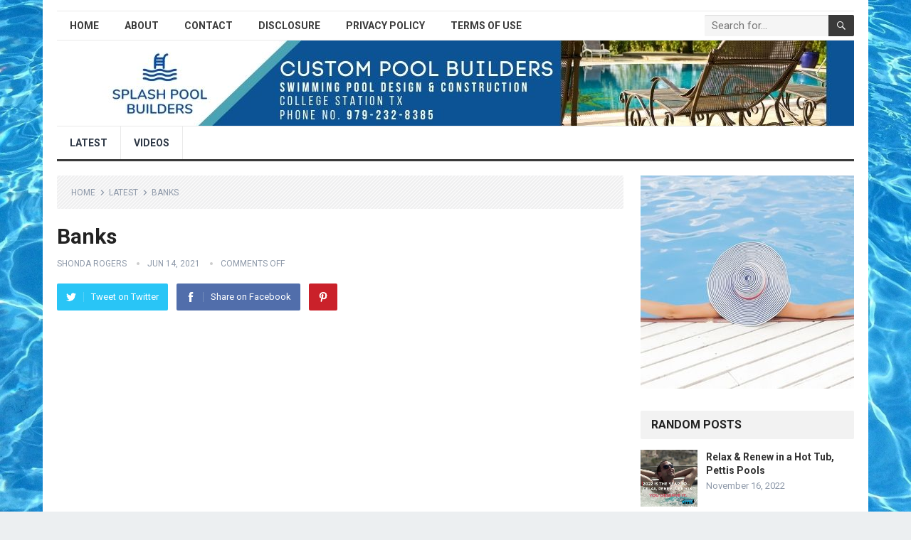

--- FILE ---
content_type: text/html; charset=UTF-8
request_url: https://splashxpools.com/banks/
body_size: 17867
content:
<!DOCTYPE html>
<html lang="en-US" prefix="og: https://ogp.me/ns#">
<head>
<meta charset="UTF-8">
<meta name="viewport" content="width=device-width, initial-scale=1">
<meta http-equiv="X-UA-Compatible" content="IE=edge">
<meta name="HandheldFriendly" content="true">
<link rel="profile" href="http://gmpg.org/xfn/11">
<link rel="icon" type="image/png" href="https://splashxpools.com/wp-content/uploads/2021/06/splash-pool-builders-favion.png" />

<!-- Search Engine Optimization by Rank Math PRO - https://rankmath.com/ -->
<title>Banks</title>
<meta name="description" content="https://www.youtube.com/watch?v=3eZei3EiFlo"/>
<meta name="robots" content="follow, index, max-snippet:-1, max-video-preview:-1, max-image-preview:large"/>
<link rel="canonical" href="https://splashxpools.com/banks/" />
<meta property="og:locale" content="en_US" />
<meta property="og:type" content="article" />
<meta property="og:title" content="Banks" />
<meta property="og:description" content="https://www.youtube.com/watch?v=3eZei3EiFlo" />
<meta property="og:url" content="https://splashxpools.com/banks/" />
<meta property="og:site_name" content="SplashxPools" />
<meta property="article:publisher" content="https://www.facebook.com/donnellypools" />
<meta property="article:section" content="Latest" />
<meta property="og:image" content="https://splashxpools.com/wp-content/uploads/2021/06/banks-3eZei3EiFlo.jpg" />
<meta property="og:image:secure_url" content="https://splashxpools.com/wp-content/uploads/2021/06/banks-3eZei3EiFlo.jpg" />
<meta property="og:image:width" content="1280" />
<meta property="og:image:height" content="720" />
<meta property="og:image:alt" content="Banks" />
<meta property="og:image:type" content="image/jpeg" />
<meta name="twitter:card" content="summary_large_image" />
<meta name="twitter:title" content="Banks" />
<meta name="twitter:description" content="https://www.youtube.com/watch?v=3eZei3EiFlo" />
<meta name="twitter:image" content="https://splashxpools.com/wp-content/uploads/2021/06/banks-3eZei3EiFlo.jpg" />
<meta name="twitter:label1" content="Written by" />
<meta name="twitter:data1" content="shonda rogers" />
<meta name="twitter:label2" content="Time to read" />
<meta name="twitter:data2" content="3 minutes" />
<!-- /Rank Math WordPress SEO plugin -->

<link rel='dns-prefetch' href='//fonts.googleapis.com' />
<link rel="alternate" type="application/rss+xml" title="SplashxPools &raquo; Feed" href="https://splashxpools.com/feed/" />
<link rel="alternate" title="oEmbed (JSON)" type="application/json+oembed" href="https://splashxpools.com/wp-json/oembed/1.0/embed?url=https%3A%2F%2Fsplashxpools.com%2Fbanks%2F" />
<link rel="alternate" title="oEmbed (XML)" type="text/xml+oembed" href="https://splashxpools.com/wp-json/oembed/1.0/embed?url=https%3A%2F%2Fsplashxpools.com%2Fbanks%2F&#038;format=xml" />
<style id='wp-img-auto-sizes-contain-inline-css' type='text/css'>
img:is([sizes=auto i],[sizes^="auto," i]){contain-intrinsic-size:3000px 1500px}
/*# sourceURL=wp-img-auto-sizes-contain-inline-css */
</style>

<style id='wp-emoji-styles-inline-css' type='text/css'>

	img.wp-smiley, img.emoji {
		display: inline !important;
		border: none !important;
		box-shadow: none !important;
		height: 1em !important;
		width: 1em !important;
		margin: 0 0.07em !important;
		vertical-align: -0.1em !important;
		background: none !important;
		padding: 0 !important;
	}
/*# sourceURL=wp-emoji-styles-inline-css */
</style>
<link rel='stylesheet' id='wp-block-library-css' href='https://splashxpools.com/wp-includes/css/dist/block-library/style.min.css?ver=6.9' type='text/css' media='all' />
<style id='wp-block-paragraph-inline-css' type='text/css'>
.is-small-text{font-size:.875em}.is-regular-text{font-size:1em}.is-large-text{font-size:2.25em}.is-larger-text{font-size:3em}.has-drop-cap:not(:focus):first-letter{float:left;font-size:8.4em;font-style:normal;font-weight:100;line-height:.68;margin:.05em .1em 0 0;text-transform:uppercase}body.rtl .has-drop-cap:not(:focus):first-letter{float:none;margin-left:.1em}p.has-drop-cap.has-background{overflow:hidden}:root :where(p.has-background){padding:1.25em 2.375em}:where(p.has-text-color:not(.has-link-color)) a{color:inherit}p.has-text-align-left[style*="writing-mode:vertical-lr"],p.has-text-align-right[style*="writing-mode:vertical-rl"]{rotate:180deg}
/*# sourceURL=https://splashxpools.com/wp-includes/blocks/paragraph/style.min.css */
</style>
<style id='global-styles-inline-css' type='text/css'>
:root{--wp--preset--aspect-ratio--square: 1;--wp--preset--aspect-ratio--4-3: 4/3;--wp--preset--aspect-ratio--3-4: 3/4;--wp--preset--aspect-ratio--3-2: 3/2;--wp--preset--aspect-ratio--2-3: 2/3;--wp--preset--aspect-ratio--16-9: 16/9;--wp--preset--aspect-ratio--9-16: 9/16;--wp--preset--color--black: #000000;--wp--preset--color--cyan-bluish-gray: #abb8c3;--wp--preset--color--white: #ffffff;--wp--preset--color--pale-pink: #f78da7;--wp--preset--color--vivid-red: #cf2e2e;--wp--preset--color--luminous-vivid-orange: #ff6900;--wp--preset--color--luminous-vivid-amber: #fcb900;--wp--preset--color--light-green-cyan: #7bdcb5;--wp--preset--color--vivid-green-cyan: #00d084;--wp--preset--color--pale-cyan-blue: #8ed1fc;--wp--preset--color--vivid-cyan-blue: #0693e3;--wp--preset--color--vivid-purple: #9b51e0;--wp--preset--gradient--vivid-cyan-blue-to-vivid-purple: linear-gradient(135deg,rgb(6,147,227) 0%,rgb(155,81,224) 100%);--wp--preset--gradient--light-green-cyan-to-vivid-green-cyan: linear-gradient(135deg,rgb(122,220,180) 0%,rgb(0,208,130) 100%);--wp--preset--gradient--luminous-vivid-amber-to-luminous-vivid-orange: linear-gradient(135deg,rgb(252,185,0) 0%,rgb(255,105,0) 100%);--wp--preset--gradient--luminous-vivid-orange-to-vivid-red: linear-gradient(135deg,rgb(255,105,0) 0%,rgb(207,46,46) 100%);--wp--preset--gradient--very-light-gray-to-cyan-bluish-gray: linear-gradient(135deg,rgb(238,238,238) 0%,rgb(169,184,195) 100%);--wp--preset--gradient--cool-to-warm-spectrum: linear-gradient(135deg,rgb(74,234,220) 0%,rgb(151,120,209) 20%,rgb(207,42,186) 40%,rgb(238,44,130) 60%,rgb(251,105,98) 80%,rgb(254,248,76) 100%);--wp--preset--gradient--blush-light-purple: linear-gradient(135deg,rgb(255,206,236) 0%,rgb(152,150,240) 100%);--wp--preset--gradient--blush-bordeaux: linear-gradient(135deg,rgb(254,205,165) 0%,rgb(254,45,45) 50%,rgb(107,0,62) 100%);--wp--preset--gradient--luminous-dusk: linear-gradient(135deg,rgb(255,203,112) 0%,rgb(199,81,192) 50%,rgb(65,88,208) 100%);--wp--preset--gradient--pale-ocean: linear-gradient(135deg,rgb(255,245,203) 0%,rgb(182,227,212) 50%,rgb(51,167,181) 100%);--wp--preset--gradient--electric-grass: linear-gradient(135deg,rgb(202,248,128) 0%,rgb(113,206,126) 100%);--wp--preset--gradient--midnight: linear-gradient(135deg,rgb(2,3,129) 0%,rgb(40,116,252) 100%);--wp--preset--font-size--small: 13px;--wp--preset--font-size--medium: 20px;--wp--preset--font-size--large: 36px;--wp--preset--font-size--x-large: 42px;--wp--preset--spacing--20: 0.44rem;--wp--preset--spacing--30: 0.67rem;--wp--preset--spacing--40: 1rem;--wp--preset--spacing--50: 1.5rem;--wp--preset--spacing--60: 2.25rem;--wp--preset--spacing--70: 3.38rem;--wp--preset--spacing--80: 5.06rem;--wp--preset--shadow--natural: 6px 6px 9px rgba(0, 0, 0, 0.2);--wp--preset--shadow--deep: 12px 12px 50px rgba(0, 0, 0, 0.4);--wp--preset--shadow--sharp: 6px 6px 0px rgba(0, 0, 0, 0.2);--wp--preset--shadow--outlined: 6px 6px 0px -3px rgb(255, 255, 255), 6px 6px rgb(0, 0, 0);--wp--preset--shadow--crisp: 6px 6px 0px rgb(0, 0, 0);}:where(.is-layout-flex){gap: 0.5em;}:where(.is-layout-grid){gap: 0.5em;}body .is-layout-flex{display: flex;}.is-layout-flex{flex-wrap: wrap;align-items: center;}.is-layout-flex > :is(*, div){margin: 0;}body .is-layout-grid{display: grid;}.is-layout-grid > :is(*, div){margin: 0;}:where(.wp-block-columns.is-layout-flex){gap: 2em;}:where(.wp-block-columns.is-layout-grid){gap: 2em;}:where(.wp-block-post-template.is-layout-flex){gap: 1.25em;}:where(.wp-block-post-template.is-layout-grid){gap: 1.25em;}.has-black-color{color: var(--wp--preset--color--black) !important;}.has-cyan-bluish-gray-color{color: var(--wp--preset--color--cyan-bluish-gray) !important;}.has-white-color{color: var(--wp--preset--color--white) !important;}.has-pale-pink-color{color: var(--wp--preset--color--pale-pink) !important;}.has-vivid-red-color{color: var(--wp--preset--color--vivid-red) !important;}.has-luminous-vivid-orange-color{color: var(--wp--preset--color--luminous-vivid-orange) !important;}.has-luminous-vivid-amber-color{color: var(--wp--preset--color--luminous-vivid-amber) !important;}.has-light-green-cyan-color{color: var(--wp--preset--color--light-green-cyan) !important;}.has-vivid-green-cyan-color{color: var(--wp--preset--color--vivid-green-cyan) !important;}.has-pale-cyan-blue-color{color: var(--wp--preset--color--pale-cyan-blue) !important;}.has-vivid-cyan-blue-color{color: var(--wp--preset--color--vivid-cyan-blue) !important;}.has-vivid-purple-color{color: var(--wp--preset--color--vivid-purple) !important;}.has-black-background-color{background-color: var(--wp--preset--color--black) !important;}.has-cyan-bluish-gray-background-color{background-color: var(--wp--preset--color--cyan-bluish-gray) !important;}.has-white-background-color{background-color: var(--wp--preset--color--white) !important;}.has-pale-pink-background-color{background-color: var(--wp--preset--color--pale-pink) !important;}.has-vivid-red-background-color{background-color: var(--wp--preset--color--vivid-red) !important;}.has-luminous-vivid-orange-background-color{background-color: var(--wp--preset--color--luminous-vivid-orange) !important;}.has-luminous-vivid-amber-background-color{background-color: var(--wp--preset--color--luminous-vivid-amber) !important;}.has-light-green-cyan-background-color{background-color: var(--wp--preset--color--light-green-cyan) !important;}.has-vivid-green-cyan-background-color{background-color: var(--wp--preset--color--vivid-green-cyan) !important;}.has-pale-cyan-blue-background-color{background-color: var(--wp--preset--color--pale-cyan-blue) !important;}.has-vivid-cyan-blue-background-color{background-color: var(--wp--preset--color--vivid-cyan-blue) !important;}.has-vivid-purple-background-color{background-color: var(--wp--preset--color--vivid-purple) !important;}.has-black-border-color{border-color: var(--wp--preset--color--black) !important;}.has-cyan-bluish-gray-border-color{border-color: var(--wp--preset--color--cyan-bluish-gray) !important;}.has-white-border-color{border-color: var(--wp--preset--color--white) !important;}.has-pale-pink-border-color{border-color: var(--wp--preset--color--pale-pink) !important;}.has-vivid-red-border-color{border-color: var(--wp--preset--color--vivid-red) !important;}.has-luminous-vivid-orange-border-color{border-color: var(--wp--preset--color--luminous-vivid-orange) !important;}.has-luminous-vivid-amber-border-color{border-color: var(--wp--preset--color--luminous-vivid-amber) !important;}.has-light-green-cyan-border-color{border-color: var(--wp--preset--color--light-green-cyan) !important;}.has-vivid-green-cyan-border-color{border-color: var(--wp--preset--color--vivid-green-cyan) !important;}.has-pale-cyan-blue-border-color{border-color: var(--wp--preset--color--pale-cyan-blue) !important;}.has-vivid-cyan-blue-border-color{border-color: var(--wp--preset--color--vivid-cyan-blue) !important;}.has-vivid-purple-border-color{border-color: var(--wp--preset--color--vivid-purple) !important;}.has-vivid-cyan-blue-to-vivid-purple-gradient-background{background: var(--wp--preset--gradient--vivid-cyan-blue-to-vivid-purple) !important;}.has-light-green-cyan-to-vivid-green-cyan-gradient-background{background: var(--wp--preset--gradient--light-green-cyan-to-vivid-green-cyan) !important;}.has-luminous-vivid-amber-to-luminous-vivid-orange-gradient-background{background: var(--wp--preset--gradient--luminous-vivid-amber-to-luminous-vivid-orange) !important;}.has-luminous-vivid-orange-to-vivid-red-gradient-background{background: var(--wp--preset--gradient--luminous-vivid-orange-to-vivid-red) !important;}.has-very-light-gray-to-cyan-bluish-gray-gradient-background{background: var(--wp--preset--gradient--very-light-gray-to-cyan-bluish-gray) !important;}.has-cool-to-warm-spectrum-gradient-background{background: var(--wp--preset--gradient--cool-to-warm-spectrum) !important;}.has-blush-light-purple-gradient-background{background: var(--wp--preset--gradient--blush-light-purple) !important;}.has-blush-bordeaux-gradient-background{background: var(--wp--preset--gradient--blush-bordeaux) !important;}.has-luminous-dusk-gradient-background{background: var(--wp--preset--gradient--luminous-dusk) !important;}.has-pale-ocean-gradient-background{background: var(--wp--preset--gradient--pale-ocean) !important;}.has-electric-grass-gradient-background{background: var(--wp--preset--gradient--electric-grass) !important;}.has-midnight-gradient-background{background: var(--wp--preset--gradient--midnight) !important;}.has-small-font-size{font-size: var(--wp--preset--font-size--small) !important;}.has-medium-font-size{font-size: var(--wp--preset--font-size--medium) !important;}.has-large-font-size{font-size: var(--wp--preset--font-size--large) !important;}.has-x-large-font-size{font-size: var(--wp--preset--font-size--x-large) !important;}
/*# sourceURL=global-styles-inline-css */
</style>

<style id='classic-theme-styles-inline-css' type='text/css'>
/*! This file is auto-generated */
.wp-block-button__link{color:#fff;background-color:#32373c;border-radius:9999px;box-shadow:none;text-decoration:none;padding:calc(.667em + 2px) calc(1.333em + 2px);font-size:1.125em}.wp-block-file__button{background:#32373c;color:#fff;text-decoration:none}
/*# sourceURL=/wp-includes/css/classic-themes.min.css */
</style>
<link rel='stylesheet' id='demo_fonts-css' href='//fonts.googleapis.com/css?family=Roboto%3Aregular%2Citalic%2C700%26subset%3Dlatin%2C' type='text/css' media='screen' />
<link rel='stylesheet' id='standard_pro-style-css' href='https://splashxpools.com/wp-content/themes/standard-pro/style.css?ver=1.5' type='text/css' media='all' />
<link rel='stylesheet' id='genericons-style-css' href='https://splashxpools.com/wp-content/themes/standard-pro/genericons/genericons.css?ver=6.9' type='text/css' media='all' />
<link rel='stylesheet' id='responsive-style-css' href='https://splashxpools.com/wp-content/themes/standard-pro/responsive.css?ver=20171012' type='text/css' media='all' />
<script type="text/javascript" src="https://splashxpools.com/wp-includes/js/jquery/jquery.min.js?ver=3.7.1" id="jquery-core-js"></script>
<script type="text/javascript" src="https://splashxpools.com/wp-includes/js/jquery/jquery-migrate.min.js?ver=3.4.1" id="jquery-migrate-js"></script>
<link rel="https://api.w.org/" href="https://splashxpools.com/wp-json/" /><link rel="alternate" title="JSON" type="application/json" href="https://splashxpools.com/wp-json/wp/v2/posts/1077" /><link rel="EditURI" type="application/rsd+xml" title="RSD" href="https://splashxpools.com/xmlrpc.php?rsd" />
<meta name="generator" content="WordPress 6.9" />
<link rel='shortlink' href='https://splashxpools.com/?p=1077' />
<meta name="google-site-verification" content="afAqvKhsFE92UaLvw-2uwIoFgioLfeeag1qh-gcoZDU" />

<!-- Global site tag (gtag.js) - Google Analytics -->
<script async src="https://www.googletagmanager.com/gtag/js?id=UA-204285242-1"></script>
<script>
  window.dataLayer = window.dataLayer || [];
  function gtag(){dataLayer.push(arguments);}
  gtag('js', new Date());

  gtag('config', 'UA-204285242-1');
</script>    
    <script type="application/ld+json">
    {
      "@context": "http://schema.org",
      "@type": "VideoObject",
      "name": "Banks",
      "description": "Benefits of Buying Above Ground Pool Pumps Do you recognize that a pool pump functions much like our heart? It draws out dirty water and filters all the dust, particles... ",
      "thumbnailUrl": "https:\/\/splashxpools.com\/wp-content\/uploads\/2021\/06\/banks-3eZei3EiFlo.jpg",
      "uploadDate": "2021-06-14",
      "url": "https:\/\/splashxpools.com\/banks\/",
      "embedUrl": "https:\/\/www.youtube.com\/embed\/3eZei3EiFlo?feature=oembed&autoplay=0&showinfo=0&rel=1&autohide=1&controls=1&fs=1&theme=&hl=en-us",
      "creator": {
        "@type": "Person",
        "name": "Patio Pools"      }
    }
    </script> 
    
    
    <style type="text/css" id="custom-background-css">
body.custom-background { background-image: url("https://splashxpools.com/wp-content/uploads/2021/09/splashxpoolbackground-1.jpg"); background-position: left top; background-size: cover; background-repeat: no-repeat; background-attachment: fixed; }
</style>
	
<!-- Begin Custom CSS -->
<style type="text/css" id="demo-custom-css">
.primary{color:#3a3a3a;}
</style>
<!-- End Custom CSS -->
		<style type="text/css" id="wp-custom-css">
			.content-grid .entry-summary {
display: inline;
}
.cf-inspector-body .site-info:nth-child(1) > a:nth-child(1) {
    text-align: center !important;
    
}

.site-start {
    height: 120px;
    background-image: url(https://splashxpools.com/wp-content/uploads/2021/06/Copy-of-Splash-Pool-Builders.jpg);
}

.site-branding {
    float: left;
    display: none;
    text-align: left;
}		</style>
		<style type="text/css" media="all">
	body,
	input,
	input[type="text"],
	input[type="email"],
	input[type="url"],
	input[type="search"],
	input[type="password"],
	textarea,
	table,
	.sidebar .widget_ad .widget-title,
	.site-footer .widget_ad .widget-title {
		font-family: "Roboto", "Helvetica Neue", Helvetica, Arial, sans-serif;
	}
	#secondary-menu li a,
	.footer-nav li a,
	.pagination .page-numbers,
	button,
	.btn,
	input[type="submit"],
	input[type="reset"],
	input[type="button"],
	.comment-form label,
	label,
	h1,h2,h3,h4,h5,h6 {
		font-family: "Roboto", "Helvetica Neue", Helvetica, Arial, sans-serif;
	}
	a:hover,
	.site-header .search-icon:hover span,
	#primary-menu li a:link,
	#primary-menu li a:visited,
	#primary-menu li.sfHover li a,
	#secondary-menu li.sfHover li a,	
	.sf-menu li li a:hover,
	.sf-menu li.sfHover a,
	.sf-menu li.current-menu-item a,
	.sf-menu li.current-menu-item a:hover,
	.breadcrumbs .breadcrumbs-nav a:hover,
	.read-more a,
	.read-more a:visited,
	.entry-title a:hover,
	article.hentry .edit-link a,
	.author-box a,
	.page-content a,
	.entry-content a,
	.comment-author a,
	.comment-content a,
	.comment-reply-title small a:hover,
	.sidebar .widget a,
	.sidebar .widget ul li a:hover,
	#site-bottom a:hover,
	.author-box a:hover,
	.page-content a:hover,
	.entry-content a:hover,
	.widget_tag_cloud .tagcloud a:hover:before,
	.entry-tags .tag-links a:hover:before,
	.content-loop .entry-title a:hover,
	.content-list .entry-title a:hover,
	.content-grid .entry-title a:hover,
	article.hentry .edit-link a:hover,
	.site-footer .widget ul li a:hover,
	.comment-content a:hover,
	.pagination .page-numbers.current,
	.entry-tags .tag-links a:hover {
		color: #3a3a3a;
	}
	#primary-menu li li a:hover,
	#secondary-menu li li a:hover,
	#primary-menu li li.current-menu-item a:hover,
	#secondary-menu li li.current-menu-item a:hover,	
	.widget_tag_cloud .tagcloud a:hover {
		color: #3a3a3a !important;
	}
	.sf-menu li a:hover,
	.sf-menu li.sfHover a,
	.sf-menu li.current-menu-item a,
	.sf-menu li.current-menu-item a:hover,
	button,
	.btn,
	input[type="submit"],
	input[type="reset"],
	input[type="button"],
	.entry-category a,
	#back-top a:hover span,
	.bx-wrapper .bx-pager.bx-default-pager a:hover,
	.bx-wrapper .bx-pager.bx-default-pager a.active,
	.bx-wrapper .bx-pager.bx-default-pager a:focus,
	.sidebar .widget ul li:before,
	.widget_newsletter input[type="submit"],
	.widget_newsletter input[type="button"],
	.widget_newsletter button,
	.pagination .next {
		background-color: #3a3a3a;
	}
	.pagination .next:after {
		border-left-color: #3a3a3a;
	}
	#secondary-bar {
		border-bottom-color: #3a3a3a;
	}
	.header-search,
	.sf-menu li a:before {
		border-color: #3a3a3a;
	}
</style>

</head>

<body class="wp-singular post-template-default single single-post postid-1077 single-format-standard custom-background wp-embed-responsive wp-theme-standard-pro video-placement-above group-blog">
<div id="page" class="site">

	<header id="masthead" class="site-header clear">

		<div id="primary-bar" class="container">

			<nav id="primary-nav" class="primary-navigation">

				<div class="menu-top-menu-container"><ul id="primary-menu" class="sf-menu"><li id="menu-item-12" class="menu-item menu-item-type-custom menu-item-object-custom menu-item-home menu-item-12"><a href="https://splashxpools.com/">Home</a></li>
<li id="menu-item-37" class="menu-item menu-item-type-post_type menu-item-object-page menu-item-37"><a href="https://splashxpools.com/about/">About</a></li>
<li id="menu-item-38" class="menu-item menu-item-type-post_type menu-item-object-page menu-item-38"><a href="https://splashxpools.com/contact/">Contact</a></li>
<li id="menu-item-39" class="menu-item menu-item-type-post_type menu-item-object-page menu-item-39"><a href="https://splashxpools.com/disclosure/">Disclosure</a></li>
<li id="menu-item-40" class="menu-item menu-item-type-post_type menu-item-object-page menu-item-40"><a href="https://splashxpools.com/privacy-policy/">Privacy Policy</a></li>
<li id="menu-item-41" class="menu-item menu-item-type-post_type menu-item-object-page menu-item-41"><a href="https://splashxpools.com/terms-of-use/">Terms of Use</a></li>
</ul></div>
			</nav><!-- #primary-nav -->

			
			<div class="header-search">
				<form id="searchform" method="get" action="https://splashxpools.com/">
					<input type="search" name="s" class="search-input" placeholder="Search for..." autocomplete="off">
					<button type="submit" class="search-submit"><span class="genericon genericon-search"></span></button>		
				</form>
			</div><!-- .header-search -->	
					
			
		</div><!-- #primary-bar -->

		<div class="site-start container">

			<div class="site-branding">

				
				<h1 class="site-title"><a href="https://splashxpools.com">SplashxPools</a></h1>
				<div class="site-desc">
					Video				</div><!-- .site-desc -->

				
			</div><!-- .site-branding -->						

				

		</div><!-- .site-start .container -->

		<div id="secondary-bar" class="container">

			<nav id="secondary-nav" class="secondary-navigation">

				<div class="menu-main-menu-container"><ul id="secondary-menu" class="sf-menu"><li id="menu-item-258" class="menu-item menu-item-type-taxonomy menu-item-object-category current-post-ancestor current-menu-parent current-post-parent menu-item-258"><a href="https://splashxpools.com/latest/">Latest</a></li>
<li id="menu-item-257" class="menu-item menu-item-type-taxonomy menu-item-object-category menu-item-257"><a href="https://splashxpools.com/videos/">Videos</a></li>
</ul></div>
			</nav><!-- #secondary-nav -->

		</div><!-- #secondary-bar -->

		<span class="mobile-menu-icon">
			<span class="menu-icon-open">Menu</span>
			<span class="menu-icon-close"><span class="genericon genericon-close"></span></span>		
		</span>	

					
			<span class="search-icon">
				<span class="genericon genericon-search"></span>
				<span class="genericon genericon-close"></span>			
			</span>

			<div class="mobile-search">
				<form id="searchform" method="get" action="https://splashxpools.com/">
					<input type="search" name="s" class="search-input" placeholder="Search for..." autocomplete="off">
					<button type="submit" class="search-submit"><span class="genericon genericon-search"></span></button>		
				</form>
			</div><!-- .header-search -->					

		
		<div class="mobile-menu clear">

			<div class="container">

			<div class="menu-left"><h3>Pages</h3><div class="menu-top-menu-container"><ul id="primary-mobile-menu" class=""><li class="menu-item menu-item-type-custom menu-item-object-custom menu-item-home menu-item-12"><a href="https://splashxpools.com/">Home</a></li>
<li class="menu-item menu-item-type-post_type menu-item-object-page menu-item-37"><a href="https://splashxpools.com/about/">About</a></li>
<li class="menu-item menu-item-type-post_type menu-item-object-page menu-item-38"><a href="https://splashxpools.com/contact/">Contact</a></li>
<li class="menu-item menu-item-type-post_type menu-item-object-page menu-item-39"><a href="https://splashxpools.com/disclosure/">Disclosure</a></li>
<li class="menu-item menu-item-type-post_type menu-item-object-page menu-item-40"><a href="https://splashxpools.com/privacy-policy/">Privacy Policy</a></li>
<li class="menu-item menu-item-type-post_type menu-item-object-page menu-item-41"><a href="https://splashxpools.com/terms-of-use/">Terms of Use</a></li>
</ul></div></div><div class="menu-right"><h3>Categories</h3><div class="menu-main-menu-container"><ul id="secondary-mobile-menu" class=""><li class="menu-item menu-item-type-taxonomy menu-item-object-category current-post-ancestor current-menu-parent current-post-parent menu-item-258"><a href="https://splashxpools.com/latest/">Latest</a></li>
<li class="menu-item menu-item-type-taxonomy menu-item-object-category menu-item-257"><a href="https://splashxpools.com/videos/">Videos</a></li>
</ul></div></div>
			</div><!-- .container -->

		</div><!-- .mobile-menu -->					

	</header><!-- #masthead -->	

<div id="content" class="site-content container clear">

	<div id="primary" class="content-area">

		<main id="main" class="site-main" >

		
<article id="post-1077" class="post-1077 post type-post status-publish format-standard has-post-thumbnail hentry category-latest">

		<div class="breadcrumbs">
		<span class="breadcrumbs-nav">
			<a href="https://splashxpools.com">Home</a>
			<span class="post-category"><a href="https://splashxpools.com/latest/" title="View all posts in Latest" >Latest</a> </span>
			<span class="post-title">Banks</span>
		</span>
	</div>
	
	<header class="entry-header">	
		
		<h1 class="entry-title">Banks</h1>
		<div class="entry-meta">

	<span class="entry-author"><a href="https://splashxpools.com/author/srsxpshondarogers/" title="Posts by shonda rogers" rel="author">shonda rogers</a></span> 
	<span class="entry-date">Jun 14, 2021</span>
	<span class="entry-comment"><span class="comments-link">comments off</span></span>

</div><!-- .entry-meta -->
		
					
			<span class="entry-share clear">

	<a class="twitter social-twitter" href="https://twitter.com/intent/tweet?text=Banks&amp;url=https%3A%2F%2Fsplashxpools.com%2Fbanks%2F" target="_blank"><img src="https://splashxpools.com/wp-content/themes/standard-pro/assets/img/icon-twitter-white.png" alt="Twitter"><span>Tweet on Twitter</span></a>

	<a class="facebook social-facebook" href="https://www.facebook.com/sharer/sharer.php?u=https%3A%2F%2Fsplashxpools.com%2Fbanks%2F" target="_blank"><img src="https://splashxpools.com/wp-content/themes/standard-pro/assets/img/icon-facebook-white.png" alt="Facebook"><span>Share on Facebook</span></a>

	<a class="pinterest social-pinterest" href="https://pinterest.com/pin/create/button/?url=https%3A%2F%2Fsplashxpools.com%2Fbanks%2F&amp;media=https%3A%2F%2Fsplashxpools.com%2Fwp-content%2Fuploads%2F2021%2F06%2Fbanks-3eZei3EiFlo.jpg" target="_blank"><img src="https://splashxpools.com/wp-content/themes/standard-pro/assets/img/icon-pinterest-white.png" alt="Pinterest"><span>Pinterest</span></a>

</span><!-- .entry-share -->

		
	</header><!-- .entry-header -->

	<div class="entry-content">
			
		<p><iframe title="Banks" width="760" height="428" src="https://www.youtube.com/embed/3eZei3EiFlo?feature=oembed&#038;autoplay=0&#038;showinfo=0&#038;rel=1&#038;autohide=1&#038;controls=1&#038;fs=1&#038;theme=&#038;hl=en-us" frameborder="0" allow="accelerometer; autoplay; clipboard-write; encrypted-media; gyroscope; picture-in-picture" allowfullscreen></iframe></p><div class='code-block code-block-1' style='margin: 8px auto; text-align: center; display: block; clear: both;'>
<a href="https://splashxpools.com/" target="_blank"><img src="https://splashxpools.com/wp-content/uploads/2021/06/Splash-Pool-Builder-1.jpg"></a><br><br>
</div>
<br><br /><br />     
   <b>Benefits of Buying Above Ground Pool Pumps</b><br /><p>Do you recognize that a pool pump functions much like our heart? It draws out dirty water and filters all the dust, particles as well as other unwanted bits from the water and also purify it by treating with an effective anti-bacterial. After the purification, the &#8216;tidy&#8217; water is pumped back right into the swimming pool which comes to be functional once more.</p>
        
   <b>Using a Pool Cover Pump to Remove Water From Your Winter Pool Cover</b><br /><p>This write-up has a look at the electrical swimming pool cover pump. This completely submersible utility pump is particularly developed to eliminate the accumulated water from the surface area of a swimming pool cover.</p>
        
   <b>Tips to Consider in Choosing Your Swimming Pool Design</b><br /><p>Individuals are now treating their garden as their own personal haven whenever they go to home to soothe themselves of anxiety from their frantic timetable. Equal focus is now being offered to the garden to improve it as high as they perform with the indoor home of their home.</p>
        
   <b>Frugal Swimming Pool Cleaning</b><br /><p>It is cheaper to cleanse the swimming pool from the surface with complimentary solar power than from the base with expensive electrical energy. Messy swimming pools start with debris; leaves, twigs, flowers, grass cuttings, dirt, plant pollens, seeds, animal hair, and also waste being blown into the swimming pool. It primarily floats externally for a pair of hours before ending up being water-logged as well as sinking to the bottom where it decomposes. The germs brought into the pool by the particles connects with the organic product, sunshine and water to produce algae development. Eliminating the debris from the surface area makes all type of feeling and cents.</p>
        
   <b>Choices of Swimming Pool Products</b><br /><p>If you are preparing to mount a swimming pool, begin your project by browsing the sites of the leading swimming pool suppliers. Amongst the ideal brand names are Hayward, Zodiac, Pentar, Intex, Polaris, Jandy, Natural Chemistry, Swim n Play as well as extra. You can examine everything you require for your above ground or in ground pool. From first-rate swimming pool devices, items, accessories, products as well as various other items for your swimming pool, patio, deck and also backyard, look for a vendor which can use high quality items with free shipping at discounted costs with excellent client service assistance.</p>
        
   <b>Diagnosing and Repairing a Sta-Rite Pool and Spa Heater Using a Systematic Approach &#8211; Segment One</b><br /><p>In diagnosing troubles with a pool heater a methodical technique will assist to limit the issue as well as perhaps fix it without needing to require a fixing individual. There are numerous points that can go wrong, however a lot of the troubles are just dealt with.</p>
        
   <b>Hot Tub and Spa Sanitizers: Explained</b><br /><p>Jacuzzi as well as medspa owners many times consider granted the value of correctly sterilizing their jacuzzis and also spas. To minimize the expense, they usually utilize detergents as cleaning up representatives to cleanse their tubs and day spas. Bear in mind, microorganisms discover it alluring to not flourish in wet areas, so sterilizing your warm bathtub using the appropriate jacuzzi chemicals is one of the most essential upkeep you can do. Different sanitizers flood the market today. However, not all health club sanitizers work to kill the unsafe bacteria that normally breed in hot-tubs and medical spas. Pick the one that are specifically created for medspas &amp; jacuzzis and also are EPA approved.</p>
        
   <b>Walk On Hot Tub Covers: Benefits And Uses</b><br /><p>Walk on hot tub covers have many uses, in regards to functionality and safety. Before neglecting them because of expense, take into consideration the benefits of walk on jacuzzi covers.</p>
   <!-- CONTENT END 2 -->
	</div><!-- .entry-content -->

	<div class="entry-tags">

					
			</div><!-- .entry-tags -->

</article><!-- #post-## -->


	
<div class="entry-footer">

	<div class="share-icons">
		
		<span class="entry-share clear">

	<a class="twitter social-twitter" href="https://twitter.com/intent/tweet?text=Banks&amp;url=https%3A%2F%2Fsplashxpools.com%2Fbanks%2F" target="_blank"><img src="https://splashxpools.com/wp-content/themes/standard-pro/assets/img/icon-twitter-white.png" alt="Twitter"><span>Tweet on Twitter</span></a>

	<a class="facebook social-facebook" href="https://www.facebook.com/sharer/sharer.php?u=https%3A%2F%2Fsplashxpools.com%2Fbanks%2F" target="_blank"><img src="https://splashxpools.com/wp-content/themes/standard-pro/assets/img/icon-facebook-white.png" alt="Facebook"><span>Share on Facebook</span></a>

	<a class="pinterest social-pinterest" href="https://pinterest.com/pin/create/button/?url=https%3A%2F%2Fsplashxpools.com%2Fbanks%2F&amp;media=https%3A%2F%2Fsplashxpools.com%2Fwp-content%2Fuploads%2F2021%2F06%2Fbanks-3eZei3EiFlo.jpg" target="_blank"><img src="https://splashxpools.com/wp-content/themes/standard-pro/assets/img/icon-pinterest-white.png" alt="Pinterest"><span>Pinterest</span></a>

</span><!-- .entry-share -->

	</div><!-- .share-icons -->

</div><!-- .entry-footer -->



		<div class="entry-related clear">
			<h3>You May Also Like</h3>
			<div class="related-loop clear">
														<div class="hentry">
													<a class="thumbnail-link" href="https://splashxpools.com/clear-pool-bags-micro-bags-for-kokido-btw-leaf-vacuums-45-100-micron-bags/">
								<div class="thumbnail-wrap">
									<img width="796" height="445" src="https://splashxpools.com/wp-content/uploads/2026/01/ar-pool-bags-micro-bags-for-kokido-btw-leaf-vacuums-45-100-micron-bags-asoI3UIqu7M-796x445.jpg" class="attachment-post_thumb size-post_thumb wp-post-image" alt="Clear Pool Bags Micro Bags for Kokido &amp; BTW Leaf Vacuums | 45 &amp; 100 Micron Bags!" decoding="async" srcset="https://splashxpools.com/wp-content/uploads/2026/01/ar-pool-bags-micro-bags-for-kokido-btw-leaf-vacuums-45-100-micron-bags-asoI3UIqu7M-796x445.jpg 796w, https://splashxpools.com/wp-content/uploads/2026/01/ar-pool-bags-micro-bags-for-kokido-btw-leaf-vacuums-45-100-micron-bags-asoI3UIqu7M-300x169.jpg 300w, https://splashxpools.com/wp-content/uploads/2026/01/ar-pool-bags-micro-bags-for-kokido-btw-leaf-vacuums-45-100-micron-bags-asoI3UIqu7M-383x214.jpg 383w" sizes="(max-width: 796px) 100vw, 796px" title="Clear Pool Bags Micro Bags for Kokido &amp; BTW Leaf Vacuums | 45 &amp; 100 Micron Bags! 2">								</div><!-- .thumbnail-wrap -->
							</a>
										
						<h2 class="entry-title"><a href="https://splashxpools.com/clear-pool-bags-micro-bags-for-kokido-btw-leaf-vacuums-45-100-micron-bags/">Clear Pool Bags Micro Bags for Kokido &amp; BTW Leaf Vacuums | 45 &amp; 100 Micron Bags!</a></h2>
					</div><!-- .grid -->
														<div class="hentry">
													<a class="thumbnail-link" href="https://splashxpools.com/pool-pro-pricing-guide-are-you-charging-enough/">
								<div class="thumbnail-wrap">
									<img width="796" height="445" src="https://splashxpools.com/wp-content/uploads/2026/01/pool-pro-pricing-guide-are-you-charging-enough-2kE3gCNZ0N0-796x445.jpg" class="attachment-post_thumb size-post_thumb wp-post-image" alt="Pool Pro Pricing Guide: Are You Charging Enough?" decoding="async" loading="lazy" srcset="https://splashxpools.com/wp-content/uploads/2026/01/pool-pro-pricing-guide-are-you-charging-enough-2kE3gCNZ0N0-796x445.jpg 796w, https://splashxpools.com/wp-content/uploads/2026/01/pool-pro-pricing-guide-are-you-charging-enough-2kE3gCNZ0N0-300x169.jpg 300w, https://splashxpools.com/wp-content/uploads/2026/01/pool-pro-pricing-guide-are-you-charging-enough-2kE3gCNZ0N0-383x214.jpg 383w" sizes="auto, (max-width: 796px) 100vw, 796px" title="Pool Pro Pricing Guide: Are You Charging Enough? 4">								</div><!-- .thumbnail-wrap -->
							</a>
										
						<h2 class="entry-title"><a href="https://splashxpools.com/pool-pro-pricing-guide-are-you-charging-enough/">Pool Pro Pricing Guide: Are You Charging Enough?</a></h2>
					</div><!-- .grid -->
														<div class="hentry last">
													<a class="thumbnail-link" href="https://splashxpools.com/episode-3-how-long-does-it-take-to-install-a-pool/">
								<div class="thumbnail-wrap">
									<img width="796" height="445" src="https://splashxpools.com/wp-content/uploads/2026/01/episode-3-how-long-does-it-take-to-install-a-pool-qWSVk5zv5AI-796x445.jpg" class="attachment-post_thumb size-post_thumb wp-post-image" alt="Episode 3; How Long Does It Take To Install a Pool?" decoding="async" loading="lazy" srcset="https://splashxpools.com/wp-content/uploads/2026/01/episode-3-how-long-does-it-take-to-install-a-pool-qWSVk5zv5AI-796x445.jpg 796w, https://splashxpools.com/wp-content/uploads/2026/01/episode-3-how-long-does-it-take-to-install-a-pool-qWSVk5zv5AI-300x169.jpg 300w, https://splashxpools.com/wp-content/uploads/2026/01/episode-3-how-long-does-it-take-to-install-a-pool-qWSVk5zv5AI-383x214.jpg 383w" sizes="auto, (max-width: 796px) 100vw, 796px" title="Episode 3; How Long Does It Take To Install a Pool? 6">								</div><!-- .thumbnail-wrap -->
							</a>
										
						<h2 class="entry-title"><a href="https://splashxpools.com/episode-3-how-long-does-it-take-to-install-a-pool/">Episode 3; How Long Does It Take To Install a Pool?</a></h2>
					</div><!-- .grid -->
														<div class="hentry">
													<a class="thumbnail-link" href="https://splashxpools.com/the-real-benefits-of-being-a-self-employed-pool-professional/">
								<div class="thumbnail-wrap">
									<img width="796" height="445" src="https://splashxpools.com/wp-content/uploads/2026/01/the-real-benefits-of-being-a-self-employed-pool-professional-unw6JOFFXXE-796x445.jpg" class="attachment-post_thumb size-post_thumb wp-post-image" alt="The Real Benefits of Being a Self-Employed Pool Professional" decoding="async" loading="lazy" srcset="https://splashxpools.com/wp-content/uploads/2026/01/the-real-benefits-of-being-a-self-employed-pool-professional-unw6JOFFXXE-796x445.jpg 796w, https://splashxpools.com/wp-content/uploads/2026/01/the-real-benefits-of-being-a-self-employed-pool-professional-unw6JOFFXXE-300x169.jpg 300w, https://splashxpools.com/wp-content/uploads/2026/01/the-real-benefits-of-being-a-self-employed-pool-professional-unw6JOFFXXE-383x214.jpg 383w" sizes="auto, (max-width: 796px) 100vw, 796px" title="The Real Benefits of Being a Self-Employed Pool Professional 8">								</div><!-- .thumbnail-wrap -->
							</a>
										
						<h2 class="entry-title"><a href="https://splashxpools.com/the-real-benefits-of-being-a-self-employed-pool-professional/">The Real Benefits of Being a Self-Employed Pool Professional</a></h2>
					</div><!-- .grid -->
														<div class="hentry">
													<a class="thumbnail-link" href="https://splashxpools.com/pool-regret-is-real-but-it-can-be-avoided-shorts/">
								<div class="thumbnail-wrap">
									<img width="796" height="445" src="https://splashxpools.com/wp-content/uploads/2026/01/pool-regret-is-real-but-it-can-be-avoided-shorts-43On0swyw0s-796x445.jpg" class="attachment-post_thumb size-post_thumb wp-post-image" alt="Pool regret is REAL. But it can be AVOIDED. #shorts" decoding="async" loading="lazy" srcset="https://splashxpools.com/wp-content/uploads/2026/01/pool-regret-is-real-but-it-can-be-avoided-shorts-43On0swyw0s-796x445.jpg 796w, https://splashxpools.com/wp-content/uploads/2026/01/pool-regret-is-real-but-it-can-be-avoided-shorts-43On0swyw0s-300x169.jpg 300w, https://splashxpools.com/wp-content/uploads/2026/01/pool-regret-is-real-but-it-can-be-avoided-shorts-43On0swyw0s-383x214.jpg 383w" sizes="auto, (max-width: 796px) 100vw, 796px" title="Pool regret is REAL. But it can be AVOIDED. #shorts 10">								</div><!-- .thumbnail-wrap -->
							</a>
										
						<h2 class="entry-title"><a href="https://splashxpools.com/pool-regret-is-real-but-it-can-be-avoided-shorts/">Pool regret is REAL. But it can be AVOIDED. #shorts</a></h2>
					</div><!-- .grid -->
														<div class="hentry last">
													<a class="thumbnail-link" href="https://splashxpools.com/why-getting-paid-is-half-the-job-in-pool-service/">
								<div class="thumbnail-wrap">
									<img width="796" height="445" src="https://splashxpools.com/wp-content/uploads/2026/01/why-getting-paid-is-half-the-job-in-pool-service-o88AR5l3Qzc-796x445.jpg" class="attachment-post_thumb size-post_thumb wp-post-image" alt="Why Getting Paid Is Half the Job in Pool Service" decoding="async" loading="lazy" srcset="https://splashxpools.com/wp-content/uploads/2026/01/why-getting-paid-is-half-the-job-in-pool-service-o88AR5l3Qzc-796x445.jpg 796w, https://splashxpools.com/wp-content/uploads/2026/01/why-getting-paid-is-half-the-job-in-pool-service-o88AR5l3Qzc-300x169.jpg 300w, https://splashxpools.com/wp-content/uploads/2026/01/why-getting-paid-is-half-the-job-in-pool-service-o88AR5l3Qzc-383x214.jpg 383w" sizes="auto, (max-width: 796px) 100vw, 796px" title="Why Getting Paid Is Half the Job in Pool Service 12">								</div><!-- .thumbnail-wrap -->
							</a>
										
						<h2 class="entry-title"><a href="https://splashxpools.com/why-getting-paid-is-half-the-job-in-pool-service/">Why Getting Paid Is Half the Job in Pool Service</a></h2>
					</div><!-- .grid -->
							</div><!-- .related-posts -->
		</div><!-- .entry-related -->

	

		</main><!-- #main -->
	</div><!-- #primary -->


<aside id="secondary" class="widget-area sidebar">
	
	<div id="happythemes-ad-7" class="widget widget_ad ad-widget"><div class="adwidget"><a href="https://poolbuildercollegestation.com/"><img src="https://splashxpools.com/wp-content/uploads/2021/09/sidebar.jpg"></a></div></div><div id="standard_pro-random-5" class="widget widget-standard_pro-random widget_posts_thumbnail"><h2 class="widget-title">Random Posts</h2><ul><li class="clear"><a href="https://splashxpools.com/relax-renew-in-a-hot-tub-pettis-pools/" rel="bookmark"><div class="thumbnail-wrap"><img width="300" height="300" src="https://splashxpools.com/wp-content/uploads/2022/11/relax-renew-in-a-hot-tub-pettis-pools-f_r_qs7VxS0-300x300.jpg" class="attachment-post-thumbnail size-post-thumbnail wp-post-image" alt="Relax &amp; Renew in a Hot Tub, Pettis Pools" decoding="async" loading="lazy" srcset="https://splashxpools.com/wp-content/uploads/2022/11/relax-renew-in-a-hot-tub-pettis-pools-f_r_qs7VxS0-300x300.jpg 300w, https://splashxpools.com/wp-content/uploads/2022/11/relax-renew-in-a-hot-tub-pettis-pools-f_r_qs7VxS0-150x150.jpg 150w, https://splashxpools.com/wp-content/uploads/2022/11/relax-renew-in-a-hot-tub-pettis-pools-f_r_qs7VxS0-80x80.jpg 80w" sizes="auto, (max-width: 300px) 100vw, 300px" title="Relax &amp; Renew in a Hot Tub, Pettis Pools 13"></div></a><div class="entry-wrap"><a href="https://splashxpools.com/relax-renew-in-a-hot-tub-pettis-pools/" rel="bookmark">Relax &amp; Renew in a Hot Tub, Pettis Pools</a><div class="entry-meta">November 16, 2022</div></div></li><li class="clear"><a href="https://splashxpools.com/some-ways-to-speed-up-the-pool-filter-cleaning-on-your-pool-route/" rel="bookmark"><div class="thumbnail-wrap"><img width="300" height="300" src="https://splashxpools.com/wp-content/uploads/2023/01/some-ways-to-speed-up-the-pool-filter-cleaning-on-your-pool-route-KhlRILeizoI-300x300.jpg" class="attachment-post-thumbnail size-post-thumbnail wp-post-image" alt="Some Ways to Speed Up the Pool Filter Cleaning On Your Pool Route" decoding="async" loading="lazy" srcset="https://splashxpools.com/wp-content/uploads/2023/01/some-ways-to-speed-up-the-pool-filter-cleaning-on-your-pool-route-KhlRILeizoI-300x300.jpg 300w, https://splashxpools.com/wp-content/uploads/2023/01/some-ways-to-speed-up-the-pool-filter-cleaning-on-your-pool-route-KhlRILeizoI-150x150.jpg 150w, https://splashxpools.com/wp-content/uploads/2023/01/some-ways-to-speed-up-the-pool-filter-cleaning-on-your-pool-route-KhlRILeizoI-80x80.jpg 80w" sizes="auto, (max-width: 300px) 100vw, 300px" title="Some Ways to Speed Up the Pool Filter Cleaning On Your Pool Route 14"></div></a><div class="entry-wrap"><a href="https://splashxpools.com/some-ways-to-speed-up-the-pool-filter-cleaning-on-your-pool-route/" rel="bookmark">Some Ways to Speed Up the Pool Filter Cleaning On Your Pool Route</a><div class="entry-meta">January 4, 2023</div></div></li><li class="clear"><a href="https://splashxpools.com/the-30k-difference-in-pool-pricing-shorts/" rel="bookmark"><div class="thumbnail-wrap"><img width="300" height="300" src="https://splashxpools.com/wp-content/uploads/2026/01/the-30k-difference-in-pool-pricing-shorts-GjuZox7iShQ-300x300.jpg" class="attachment-post-thumbnail size-post-thumbnail wp-post-image" alt="The $30k Difference in Pool Pricing? #Shorts" decoding="async" loading="lazy" srcset="https://splashxpools.com/wp-content/uploads/2026/01/the-30k-difference-in-pool-pricing-shorts-GjuZox7iShQ-300x300.jpg 300w, https://splashxpools.com/wp-content/uploads/2026/01/the-30k-difference-in-pool-pricing-shorts-GjuZox7iShQ-150x150.jpg 150w, https://splashxpools.com/wp-content/uploads/2026/01/the-30k-difference-in-pool-pricing-shorts-GjuZox7iShQ-80x80.jpg 80w" sizes="auto, (max-width: 300px) 100vw, 300px" title="The $30k Difference in Pool Pricing? #Shorts 15"></div></a><div class="entry-wrap"><a href="https://splashxpools.com/the-30k-difference-in-pool-pricing-shorts/" rel="bookmark">The $30k Difference in Pool Pricing? #Shorts</a><div class="entry-meta">January 12, 2026</div></div></li><li class="clear"><a href="https://splashxpools.com/severe-wind-and-fire-cleanup-for-the-pool-service-pro/" rel="bookmark"><div class="thumbnail-wrap"><img width="300" height="300" src="https://splashxpools.com/wp-content/uploads/2025/01/severe-wind-and-fire-cleanup-for-the-pool-service-pro-oUujNA6Y8us-300x300.jpg" class="attachment-post-thumbnail size-post-thumbnail wp-post-image" alt="Severe Wind and Fire Cleanup for the Pool Service Pro" decoding="async" loading="lazy" srcset="https://splashxpools.com/wp-content/uploads/2025/01/severe-wind-and-fire-cleanup-for-the-pool-service-pro-oUujNA6Y8us-300x300.jpg 300w, https://splashxpools.com/wp-content/uploads/2025/01/severe-wind-and-fire-cleanup-for-the-pool-service-pro-oUujNA6Y8us-150x150.jpg 150w, https://splashxpools.com/wp-content/uploads/2025/01/severe-wind-and-fire-cleanup-for-the-pool-service-pro-oUujNA6Y8us-80x80.jpg 80w" sizes="auto, (max-width: 300px) 100vw, 300px" title="Severe Wind and Fire Cleanup for the Pool Service Pro 16"></div></a><div class="entry-wrap"><a href="https://splashxpools.com/severe-wind-and-fire-cleanup-for-the-pool-service-pro/" rel="bookmark">Severe Wind and Fire Cleanup for the Pool Service Pro</a><div class="entry-meta">January 13, 2025</div></div></li><li class="clear"><a href="https://splashxpools.com/enjoy-better-health-wellness-in-2022-with-a-hot-tub-pettis-pools/" rel="bookmark"><div class="thumbnail-wrap"><img width="300" height="300" src="https://splashxpools.com/wp-content/uploads/2022/01/enjoy-better-health-wellness-in-2022-with-a-hot-tub-pettis-pools-WahcBPR5xrQhqdefault-300x300.jpg" class="attachment-post-thumbnail size-post-thumbnail wp-post-image" alt="Enjoy Better Health &amp; Wellness in 2022 with a Hot Tub, Pettis Pools" decoding="async" loading="lazy" srcset="https://splashxpools.com/wp-content/uploads/2022/01/enjoy-better-health-wellness-in-2022-with-a-hot-tub-pettis-pools-WahcBPR5xrQhqdefault-300x300.jpg 300w, https://splashxpools.com/wp-content/uploads/2022/01/enjoy-better-health-wellness-in-2022-with-a-hot-tub-pettis-pools-WahcBPR5xrQhqdefault-150x150.jpg 150w, https://splashxpools.com/wp-content/uploads/2022/01/enjoy-better-health-wellness-in-2022-with-a-hot-tub-pettis-pools-WahcBPR5xrQhqdefault-80x80.jpg 80w" sizes="auto, (max-width: 300px) 100vw, 300px" title="Enjoy Better Health &amp; Wellness in 2022 with a Hot Tub, Pettis Pools 17"></div></a><div class="entry-wrap"><a href="https://splashxpools.com/enjoy-better-health-wellness-in-2022-with-a-hot-tub-pettis-pools/" rel="bookmark">Enjoy Better Health &amp; Wellness in 2022 with a Hot Tub, Pettis Pools</a><div class="entry-meta">January 4, 2022</div></div></li><li class="clear"><a href="https://splashxpools.com/which-type-of-pool-is-best-for-you-midland-odessa-tx/" rel="bookmark"><div class="thumbnail-wrap"><img width="300" height="300" src="https://splashxpools.com/wp-content/uploads/2022/04/which-type-of-pool-is-best-for-you-midland-odessa-tx-A8wpnhrNE_0hqdefault-300x300.jpg" class="attachment-post-thumbnail size-post-thumbnail wp-post-image" alt="Which Type of Pool is best for you? Midland, Odessa, TX" decoding="async" loading="lazy" srcset="https://splashxpools.com/wp-content/uploads/2022/04/which-type-of-pool-is-best-for-you-midland-odessa-tx-A8wpnhrNE_0hqdefault-300x300.jpg 300w, https://splashxpools.com/wp-content/uploads/2022/04/which-type-of-pool-is-best-for-you-midland-odessa-tx-A8wpnhrNE_0hqdefault-150x150.jpg 150w, https://splashxpools.com/wp-content/uploads/2022/04/which-type-of-pool-is-best-for-you-midland-odessa-tx-A8wpnhrNE_0hqdefault-80x80.jpg 80w" sizes="auto, (max-width: 300px) 100vw, 300px" title="Which Type of Pool is best for you? Midland, Odessa, TX 18"></div></a><div class="entry-wrap"><a href="https://splashxpools.com/which-type-of-pool-is-best-for-you-midland-odessa-tx/" rel="bookmark">Which Type of Pool is best for you? Midland, Odessa, TX</a><div class="entry-meta">April 18, 2022</div></div></li><li class="clear"><a href="https://splashxpools.com/the-filter-game-plan-clean-track-repeat/" rel="bookmark"><div class="thumbnail-wrap"><img width="300" height="300" src="https://splashxpools.com/wp-content/uploads/2025/12/the-filter-game-plan-clean-track-repeat-Y4qKh49MC0M-300x300.jpg" class="attachment-post-thumbnail size-post-thumbnail wp-post-image" alt="The Filter Game Plan: Clean, Track, Repeat" decoding="async" loading="lazy" srcset="https://splashxpools.com/wp-content/uploads/2025/12/the-filter-game-plan-clean-track-repeat-Y4qKh49MC0M-300x300.jpg 300w, https://splashxpools.com/wp-content/uploads/2025/12/the-filter-game-plan-clean-track-repeat-Y4qKh49MC0M-150x150.jpg 150w, https://splashxpools.com/wp-content/uploads/2025/12/the-filter-game-plan-clean-track-repeat-Y4qKh49MC0M-80x80.jpg 80w" sizes="auto, (max-width: 300px) 100vw, 300px" title="The Filter Game Plan: Clean, Track, Repeat 19"></div></a><div class="entry-wrap"><a href="https://splashxpools.com/the-filter-game-plan-clean-track-repeat/" rel="bookmark">The Filter Game Plan: Clean, Track, Repeat</a><div class="entry-meta">December 10, 2025</div></div></li><li class="clear"><a href="https://splashxpools.com/cold-weather-pool-service-tips/" rel="bookmark"><div class="thumbnail-wrap"><img width="300" height="300" src="https://splashxpools.com/wp-content/uploads/2024/12/cold-weather-pool-service-tips-LP_si5iylac-300x300.jpg" class="attachment-post-thumbnail size-post-thumbnail wp-post-image" alt="Cold Weather Pool Service Tips" decoding="async" loading="lazy" srcset="https://splashxpools.com/wp-content/uploads/2024/12/cold-weather-pool-service-tips-LP_si5iylac-300x300.jpg 300w, https://splashxpools.com/wp-content/uploads/2024/12/cold-weather-pool-service-tips-LP_si5iylac-150x150.jpg 150w, https://splashxpools.com/wp-content/uploads/2024/12/cold-weather-pool-service-tips-LP_si5iylac-80x80.jpg 80w" sizes="auto, (max-width: 300px) 100vw, 300px" title="Cold Weather Pool Service Tips 20"></div></a><div class="entry-wrap"><a href="https://splashxpools.com/cold-weather-pool-service-tips/" rel="bookmark">Cold Weather Pool Service Tips</a><div class="entry-meta">December 9, 2024</div></div></li><li class="clear"><a href="https://splashxpools.com/the-polaris-cleaner-turns-50-new-freedom-cordless-robot-with-skye-svenningsen-of-fluidra/" rel="bookmark"><div class="thumbnail-wrap"><img width="300" height="300" src="https://splashxpools.com/wp-content/uploads/2023/04/r-turns-50-new-freedom-cordless-robot-with-skye-svenningsen-of-fluidra-eBtmP76QNR8-300x300.jpg" class="attachment-post-thumbnail size-post-thumbnail wp-post-image" alt="The Polaris Cleaner Turns 50! New FREEDOM Cordless Robot with Skye Svenningsen of Fluidra" decoding="async" loading="lazy" srcset="https://splashxpools.com/wp-content/uploads/2023/04/r-turns-50-new-freedom-cordless-robot-with-skye-svenningsen-of-fluidra-eBtmP76QNR8-300x300.jpg 300w, https://splashxpools.com/wp-content/uploads/2023/04/r-turns-50-new-freedom-cordless-robot-with-skye-svenningsen-of-fluidra-eBtmP76QNR8-150x150.jpg 150w, https://splashxpools.com/wp-content/uploads/2023/04/r-turns-50-new-freedom-cordless-robot-with-skye-svenningsen-of-fluidra-eBtmP76QNR8-80x80.jpg 80w" sizes="auto, (max-width: 300px) 100vw, 300px" title="The Polaris Cleaner Turns 50! New FREEDOM Cordless Robot with Skye Svenningsen of Fluidra 21"></div></a><div class="entry-wrap"><a href="https://splashxpools.com/the-polaris-cleaner-turns-50-new-freedom-cordless-robot-with-skye-svenningsen-of-fluidra/" rel="bookmark">The Polaris Cleaner Turns 50! New FREEDOM Cordless Robot with Skye Svenningsen of Fluidra</a><div class="entry-meta">April 26, 2023</div></div></li><li class="clear"><a href="https://splashxpools.com/bobs-blueprint-for-new-pool-startups/" rel="bookmark"><div class="thumbnail-wrap"><img width="300" height="300" src="https://splashxpools.com/wp-content/uploads/2025/07/bobs-blueprint-for-new-pool-startups-c5FTvkWWaz8-300x300.jpg" class="attachment-post-thumbnail size-post-thumbnail wp-post-image" alt="Bob&#039;s Blueprint for New Pool Startups" decoding="async" loading="lazy" srcset="https://splashxpools.com/wp-content/uploads/2025/07/bobs-blueprint-for-new-pool-startups-c5FTvkWWaz8-300x300.jpg 300w, https://splashxpools.com/wp-content/uploads/2025/07/bobs-blueprint-for-new-pool-startups-c5FTvkWWaz8-150x150.jpg 150w, https://splashxpools.com/wp-content/uploads/2025/07/bobs-blueprint-for-new-pool-startups-c5FTvkWWaz8-80x80.jpg 80w" sizes="auto, (max-width: 300px) 100vw, 300px" title="Bob&#039;s Blueprint for New Pool Startups 22"></div></a><div class="entry-wrap"><a href="https://splashxpools.com/bobs-blueprint-for-new-pool-startups/" rel="bookmark">Bob&#8217;s Blueprint for New Pool Startups</a><div class="entry-meta">July 2, 2025</div></div></li></ul></div></aside><!-- #secondary -->

	</div><!-- #content .site-content -->
	
	<footer id="colophon" class="site-footer container">

		
			<div class="footer-columns clear">

				<div class="footer-column footer-column-1">
					<div id="standard_pro-random-4" class="widget footer-widget widget-standard_pro-random widget_posts_thumbnail"><h3 class="widget-title">Random Posts</h3><ul><li class="clear"><a href="https://splashxpools.com/bottom-feeder-portable-vacuum-system-updated-version-new-and-improved-battery/" rel="bookmark"><div class="thumbnail-wrap"><img width="300" height="300" src="https://splashxpools.com/wp-content/uploads/2024/02/feeder-portable-vacuum-system-updated-version-new-and-improved-battery-dMgAEGIOqcU-300x300.jpg" class="attachment-post-thumbnail size-post-thumbnail wp-post-image" alt="Bottom Feeder Portable Vacuum System Updated Version - NEW and Improved Battery!" decoding="async" loading="lazy" srcset="https://splashxpools.com/wp-content/uploads/2024/02/feeder-portable-vacuum-system-updated-version-new-and-improved-battery-dMgAEGIOqcU-300x300.jpg 300w, https://splashxpools.com/wp-content/uploads/2024/02/feeder-portable-vacuum-system-updated-version-new-and-improved-battery-dMgAEGIOqcU-150x150.jpg 150w, https://splashxpools.com/wp-content/uploads/2024/02/feeder-portable-vacuum-system-updated-version-new-and-improved-battery-dMgAEGIOqcU-80x80.jpg 80w" sizes="auto, (max-width: 300px) 100vw, 300px" title="Bottom Feeder Portable Vacuum System Updated Version - NEW and Improved Battery! 23"></div></a><div class="entry-wrap"><a href="https://splashxpools.com/bottom-feeder-portable-vacuum-system-updated-version-new-and-improved-battery/" rel="bookmark">Bottom Feeder Portable Vacuum System Updated Version &#8211; NEW and Improved Battery!</a><div class="entry-meta">February 19, 2024</div></div></li><li class="clear"><a href="https://splashxpools.com/jacuzzi-jvs165s-1-65-hp-vs-pump-overview-dual-voltage-automation-ready-a-great-starter-vs-pump/" rel="bookmark"><div class="thumbnail-wrap"><img width="300" height="300" src="https://splashxpools.com/wp-content/uploads/2021/08/vs-pump-overview-dual-voltage-automation-ready-a-great-starter-vs-pump-KKu9PFTbopM-300x300.jpg" class="attachment-post-thumbnail size-post-thumbnail wp-post-image" alt="Jacuzzi JVS165S 1.65 HP VS Pump Overview - Dual Voltage, Automation Ready &amp; a Great Starter VS Pump!" decoding="async" loading="lazy" srcset="https://splashxpools.com/wp-content/uploads/2021/08/vs-pump-overview-dual-voltage-automation-ready-a-great-starter-vs-pump-KKu9PFTbopM-300x300.jpg 300w, https://splashxpools.com/wp-content/uploads/2021/08/vs-pump-overview-dual-voltage-automation-ready-a-great-starter-vs-pump-KKu9PFTbopM-150x150.jpg 150w, https://splashxpools.com/wp-content/uploads/2021/08/vs-pump-overview-dual-voltage-automation-ready-a-great-starter-vs-pump-KKu9PFTbopM-80x80.jpg 80w" sizes="auto, (max-width: 300px) 100vw, 300px" title="Jacuzzi JVS165S 1.65 HP VS Pump Overview - Dual Voltage, Automation Ready &amp; a Great Starter VS Pump! 24"></div></a><div class="entry-wrap"><a href="https://splashxpools.com/jacuzzi-jvs165s-1-65-hp-vs-pump-overview-dual-voltage-automation-ready-a-great-starter-vs-pump/" rel="bookmark">Jacuzzi JVS165S 1.65 HP VS Pump Overview &#8211; Dual Voltage, Automation Ready &amp; a Great Starter VS Pump!</a><div class="entry-meta">August 9, 2021</div></div></li><li class="clear"><a href="https://splashxpools.com/tips-on-when-to-drain-your-pool-with-joe-laurino-of-culator-pool-guy-podcast-show-favorite-ep-2/" rel="bookmark"><div class="thumbnail-wrap"><img width="300" height="300" src="https://splashxpools.com/wp-content/uploads/2021/07/r-pool-with-joe-laurino-of-culator-pool-guy-podcast-show-favorite-ep-2-gojxvo4xMlA-300x300.jpg" class="attachment-post-thumbnail size-post-thumbnail wp-post-image" alt="Tips on When to Drain Your Pool with Joe Laurino of CuLator: Pool Guy Podcast Show Favorite Ep #2" decoding="async" loading="lazy" srcset="https://splashxpools.com/wp-content/uploads/2021/07/r-pool-with-joe-laurino-of-culator-pool-guy-podcast-show-favorite-ep-2-gojxvo4xMlA-300x300.jpg 300w, https://splashxpools.com/wp-content/uploads/2021/07/r-pool-with-joe-laurino-of-culator-pool-guy-podcast-show-favorite-ep-2-gojxvo4xMlA-150x150.jpg 150w, https://splashxpools.com/wp-content/uploads/2021/07/r-pool-with-joe-laurino-of-culator-pool-guy-podcast-show-favorite-ep-2-gojxvo4xMlA-80x80.jpg 80w" sizes="auto, (max-width: 300px) 100vw, 300px" title="Tips on When to Drain Your Pool with Joe Laurino of CuLator: Pool Guy Podcast Show Favorite Ep #2 25"></div></a><div class="entry-wrap"><a href="https://splashxpools.com/tips-on-when-to-drain-your-pool-with-joe-laurino-of-culator-pool-guy-podcast-show-favorite-ep-2/" rel="bookmark">Tips on When to Drain Your Pool with Joe Laurino of CuLator: Pool Guy Podcast Show Favorite Ep #2</a><div class="entry-meta">July 14, 2021</div></div></li></ul></div>				</div>

				<div class="footer-column footer-column-2">
					<div id="standard_pro-views-2" class="widget footer-widget widget-standard_pro-views widget_posts_thumbnail"><h3 class="widget-title">Most Viewed Posts</h3><ul><li class="clear"><a href="https://splashxpools.com/first-class-pool-contractor-college-station-callnow-979-232-8385/" rel="bookmark"><div class="thumbnail-wrap"><img width="300" height="300" src="https://splashxpools.com/wp-content/uploads/2021/04/lee-project-cont-5KKHEOxrPvY-300x300.jpg" class="attachment-post-thumbnail size-post-thumbnail wp-post-image" alt="Lee Project Cont." decoding="async" loading="lazy" srcset="https://splashxpools.com/wp-content/uploads/2021/04/lee-project-cont-5KKHEOxrPvY-300x300.jpg 300w, https://splashxpools.com/wp-content/uploads/2021/04/lee-project-cont-5KKHEOxrPvY-150x150.jpg 150w, https://splashxpools.com/wp-content/uploads/2021/04/lee-project-cont-5KKHEOxrPvY-80x80.jpg 80w" sizes="auto, (max-width: 300px) 100vw, 300px" title="First Class Pool Contractor College Station Call Now 979-232-8385 26"></div></a><div class="entry-wrap"><a href="https://splashxpools.com/first-class-pool-contractor-college-station-callnow-979-232-8385/" rel="bookmark">First Class Pool Contractor College Station Call Now 979-232-8385</a><div class="entry-meta">September 19, 2016</div></div></li><li class="clear"><a href="https://splashxpools.com/first-class-pool-contractor-college-station-calltoday-979-232-8385/" rel="bookmark"><div class="thumbnail-wrap"><img width="300" height="300" src="https://splashxpools.com/wp-content/uploads/2021/04/new-jerseys-top-swimming-pool-builder-seasonal-world-eRnCepB2zM0-300x300.jpg" class="attachment-post-thumbnail size-post-thumbnail wp-post-image" alt="New Jersey&#039;s Top Swimming Pool Builder - Seasonal World" decoding="async" loading="lazy" srcset="https://splashxpools.com/wp-content/uploads/2021/04/new-jerseys-top-swimming-pool-builder-seasonal-world-eRnCepB2zM0-300x300.jpg 300w, https://splashxpools.com/wp-content/uploads/2021/04/new-jerseys-top-swimming-pool-builder-seasonal-world-eRnCepB2zM0-150x150.jpg 150w, https://splashxpools.com/wp-content/uploads/2021/04/new-jerseys-top-swimming-pool-builder-seasonal-world-eRnCepB2zM0-80x80.jpg 80w" sizes="auto, (max-width: 300px) 100vw, 300px" title="First Class Pool Contractor College Station Call Today 979-232-8385 27"></div></a><div class="entry-wrap"><a href="https://splashxpools.com/first-class-pool-contractor-college-station-calltoday-979-232-8385/" rel="bookmark">First Class Pool Contractor College Station Call Today 979-232-8385</a><div class="entry-meta">February 14, 2011</div></div></li><li class="clear"><a href="https://splashxpools.com/experienced-swimming-pool-builder-bryan-calltoday-979-232-8385/" rel="bookmark"><div class="thumbnail-wrap"><img width="300" height="300" src="https://splashxpools.com/wp-content/uploads/2021/04/swimming-pool-builders-college-station-tx-donnelly-pools-llc-hHsLuU8_exgsddefault-300x300.jpg" class="attachment-post-thumbnail size-post-thumbnail wp-post-image" alt="Swimming Pool Builders College Station, TX - Donnelly Pools, LLC" decoding="async" loading="lazy" srcset="https://splashxpools.com/wp-content/uploads/2021/04/swimming-pool-builders-college-station-tx-donnelly-pools-llc-hHsLuU8_exgsddefault-300x300.jpg 300w, https://splashxpools.com/wp-content/uploads/2021/04/swimming-pool-builders-college-station-tx-donnelly-pools-llc-hHsLuU8_exgsddefault-150x150.jpg 150w, https://splashxpools.com/wp-content/uploads/2021/04/swimming-pool-builders-college-station-tx-donnelly-pools-llc-hHsLuU8_exgsddefault-80x80.jpg 80w" sizes="auto, (max-width: 300px) 100vw, 300px" title="Experienced Swimming Pool Builder Bryan Call Today 979-232-8385 28"></div></a><div class="entry-wrap"><a href="https://splashxpools.com/experienced-swimming-pool-builder-bryan-calltoday-979-232-8385/" rel="bookmark">Experienced Swimming Pool Builder Bryan Call Today 979-232-8385</a><div class="entry-meta">April 5, 2021</div></div></li></ul></div>				</div>

				<div class="footer-column footer-column-3">
					<div id="standard_pro-recent-2" class="widget footer-widget widget-standard_pro-recent widget_posts_thumbnail"><h3 class="widget-title">Recent Posts</h3><ul><li class="clear"><a href="https://splashxpools.com/clear-pool-bags-micro-bags-for-kokido-btw-leaf-vacuums-45-100-micron-bags/" rel="bookmark"><div class="thumbnail-wrap"><img width="300" height="300" src="https://splashxpools.com/wp-content/uploads/2026/01/ar-pool-bags-micro-bags-for-kokido-btw-leaf-vacuums-45-100-micron-bags-asoI3UIqu7M-300x300.jpg" class="attachment-post-thumbnail size-post-thumbnail wp-post-image" alt="Clear Pool Bags Micro Bags for Kokido &amp; BTW Leaf Vacuums | 45 &amp; 100 Micron Bags!" decoding="async" loading="lazy" srcset="https://splashxpools.com/wp-content/uploads/2026/01/ar-pool-bags-micro-bags-for-kokido-btw-leaf-vacuums-45-100-micron-bags-asoI3UIqu7M-300x300.jpg 300w, https://splashxpools.com/wp-content/uploads/2026/01/ar-pool-bags-micro-bags-for-kokido-btw-leaf-vacuums-45-100-micron-bags-asoI3UIqu7M-150x150.jpg 150w, https://splashxpools.com/wp-content/uploads/2026/01/ar-pool-bags-micro-bags-for-kokido-btw-leaf-vacuums-45-100-micron-bags-asoI3UIqu7M-80x80.jpg 80w" sizes="auto, (max-width: 300px) 100vw, 300px" title="Clear Pool Bags Micro Bags for Kokido &amp; BTW Leaf Vacuums | 45 &amp; 100 Micron Bags! 29"></div></a><div class="entry-wrap"><a href="https://splashxpools.com/clear-pool-bags-micro-bags-for-kokido-btw-leaf-vacuums-45-100-micron-bags/" rel="bookmark">Clear Pool Bags Micro Bags for Kokido &amp; BTW Leaf Vacuums | 45 &amp; 100 Micron Bags!</a><div class="entry-meta">January 31, 2026</div></div></li><li class="clear"><a href="https://splashxpools.com/pool-pro-pricing-guide-are-you-charging-enough/" rel="bookmark"><div class="thumbnail-wrap"><img width="300" height="300" src="https://splashxpools.com/wp-content/uploads/2026/01/pool-pro-pricing-guide-are-you-charging-enough-2kE3gCNZ0N0-300x300.jpg" class="attachment-post-thumbnail size-post-thumbnail wp-post-image" alt="Pool Pro Pricing Guide: Are You Charging Enough?" decoding="async" loading="lazy" srcset="https://splashxpools.com/wp-content/uploads/2026/01/pool-pro-pricing-guide-are-you-charging-enough-2kE3gCNZ0N0-300x300.jpg 300w, https://splashxpools.com/wp-content/uploads/2026/01/pool-pro-pricing-guide-are-you-charging-enough-2kE3gCNZ0N0-150x150.jpg 150w, https://splashxpools.com/wp-content/uploads/2026/01/pool-pro-pricing-guide-are-you-charging-enough-2kE3gCNZ0N0-80x80.jpg 80w" sizes="auto, (max-width: 300px) 100vw, 300px" title="Pool Pro Pricing Guide: Are You Charging Enough? 30"></div></a><div class="entry-wrap"><a href="https://splashxpools.com/pool-pro-pricing-guide-are-you-charging-enough/" rel="bookmark">Pool Pro Pricing Guide: Are You Charging Enough?</a><div class="entry-meta">January 30, 2026</div></div></li><li class="clear"><a href="https://splashxpools.com/episode-3-how-long-does-it-take-to-install-a-pool/" rel="bookmark"><div class="thumbnail-wrap"><img width="300" height="300" src="https://splashxpools.com/wp-content/uploads/2026/01/episode-3-how-long-does-it-take-to-install-a-pool-qWSVk5zv5AI-300x300.jpg" class="attachment-post-thumbnail size-post-thumbnail wp-post-image" alt="Episode 3; How Long Does It Take To Install a Pool?" decoding="async" loading="lazy" srcset="https://splashxpools.com/wp-content/uploads/2026/01/episode-3-how-long-does-it-take-to-install-a-pool-qWSVk5zv5AI-300x300.jpg 300w, https://splashxpools.com/wp-content/uploads/2026/01/episode-3-how-long-does-it-take-to-install-a-pool-qWSVk5zv5AI-150x150.jpg 150w, https://splashxpools.com/wp-content/uploads/2026/01/episode-3-how-long-does-it-take-to-install-a-pool-qWSVk5zv5AI-80x80.jpg 80w" sizes="auto, (max-width: 300px) 100vw, 300px" title="Episode 3; How Long Does It Take To Install a Pool? 31"></div></a><div class="entry-wrap"><a href="https://splashxpools.com/episode-3-how-long-does-it-take-to-install-a-pool/" rel="bookmark">Episode 3; How Long Does It Take To Install a Pool?</a><div class="entry-meta">January 29, 2026</div></div></li></ul></div>				</div>

				<div class="footer-column footer-column-4">
									</div>												

			</div><!-- .footer-columns -->

		
		<div class="clear"></div>

		<div id="site-bottom" class="clear">

			<div class="container">

			<div class="site-info">

				     <a href="https://poolbuildercollegestation.com">Copyright © 2021 Splash Pool Builders  All Rights Reserved.</a>
			</div><!-- .site-info -->

			<div class="menu-social-menu-container"><ul id="footer-menu" class="footer-nav"><li id="menu-item-1273" class="fa fa-pinterest menu-item menu-item-type-custom menu-item-object-custom menu-item-1273"><a href="https://www.pinterest.com/splashpoolbuilders/">Pinterest</a></li>
<li id="menu-item-1274" class="fa fa-facebook menu-item menu-item-type-custom menu-item-object-custom menu-item-1274"><a href="https://twitter.com/pools_builders">Twitter</a></li>
<li id="menu-item-1275" class="Facebook menu-item menu-item-type-custom menu-item-object-custom menu-item-1275"><a href="https://www.facebook.com/splashpoolbuilders">Facebook</a></li>
</ul></div>	

			</div><!-- .container -->

		</div>
		<!-- #site-bottom -->
							
	</footer><!-- #colophon -->
</div><!-- #page -->


	<div id="back-top">
		<a href="#top" title="Back to top"><span class="genericon genericon-collapse"></span></a>
	</div>




<script type="speculationrules">
{"prefetch":[{"source":"document","where":{"and":[{"href_matches":"/*"},{"not":{"href_matches":["/wp-*.php","/wp-admin/*","/wp-content/uploads/*","/wp-content/*","/wp-content/plugins/*","/wp-content/themes/standard-pro/*","/*\\?(.+)"]}},{"not":{"selector_matches":"a[rel~=\"nofollow\"]"}},{"not":{"selector_matches":".no-prefetch, .no-prefetch a"}}]},"eagerness":"conservative"}]}
</script>
<script type="text/javascript" src="https://splashxpools.com/wp-content/themes/standard-pro/assets/js/superfish.js?ver=6.9" id="superfish-js"></script>
<script type="text/javascript" src="https://splashxpools.com/wp-content/themes/standard-pro/assets/js/jquery.slicknav.min.js?ver=6.9" id="slicknav-js"></script>
<script type="text/javascript" src="https://splashxpools.com/wp-content/themes/standard-pro/assets/js/jquery.sticky.js?ver=6.9" id="sticky-js"></script>
<script type="text/javascript" src="https://splashxpools.com/wp-content/themes/standard-pro/assets/js/modernizr.min.js?ver=6.9" id="modernizr-js"></script>
<script type="text/javascript" src="https://splashxpools.com/wp-content/themes/standard-pro/assets/js/html5.js?ver=6.9" id="html5-js"></script>
<script type="text/javascript" src="https://splashxpools.com/wp-content/themes/standard-pro/assets/js/jquery.bxslider.min.js?ver=6.9" id="bxslider-js"></script>
<script type="text/javascript" src="https://splashxpools.com/wp-content/themes/standard-pro/assets/js/jquery.custom.js?ver=20171010" id="custom-js"></script>
<script id="wp-emoji-settings" type="application/json">
{"baseUrl":"https://s.w.org/images/core/emoji/17.0.2/72x72/","ext":".png","svgUrl":"https://s.w.org/images/core/emoji/17.0.2/svg/","svgExt":".svg","source":{"concatemoji":"https://splashxpools.com/wp-includes/js/wp-emoji-release.min.js?ver=6.9"}}
</script>
<script type="module">
/* <![CDATA[ */
/*! This file is auto-generated */
const a=JSON.parse(document.getElementById("wp-emoji-settings").textContent),o=(window._wpemojiSettings=a,"wpEmojiSettingsSupports"),s=["flag","emoji"];function i(e){try{var t={supportTests:e,timestamp:(new Date).valueOf()};sessionStorage.setItem(o,JSON.stringify(t))}catch(e){}}function c(e,t,n){e.clearRect(0,0,e.canvas.width,e.canvas.height),e.fillText(t,0,0);t=new Uint32Array(e.getImageData(0,0,e.canvas.width,e.canvas.height).data);e.clearRect(0,0,e.canvas.width,e.canvas.height),e.fillText(n,0,0);const a=new Uint32Array(e.getImageData(0,0,e.canvas.width,e.canvas.height).data);return t.every((e,t)=>e===a[t])}function p(e,t){e.clearRect(0,0,e.canvas.width,e.canvas.height),e.fillText(t,0,0);var n=e.getImageData(16,16,1,1);for(let e=0;e<n.data.length;e++)if(0!==n.data[e])return!1;return!0}function u(e,t,n,a){switch(t){case"flag":return n(e,"\ud83c\udff3\ufe0f\u200d\u26a7\ufe0f","\ud83c\udff3\ufe0f\u200b\u26a7\ufe0f")?!1:!n(e,"\ud83c\udde8\ud83c\uddf6","\ud83c\udde8\u200b\ud83c\uddf6")&&!n(e,"\ud83c\udff4\udb40\udc67\udb40\udc62\udb40\udc65\udb40\udc6e\udb40\udc67\udb40\udc7f","\ud83c\udff4\u200b\udb40\udc67\u200b\udb40\udc62\u200b\udb40\udc65\u200b\udb40\udc6e\u200b\udb40\udc67\u200b\udb40\udc7f");case"emoji":return!a(e,"\ud83e\u1fac8")}return!1}function f(e,t,n,a){let r;const o=(r="undefined"!=typeof WorkerGlobalScope&&self instanceof WorkerGlobalScope?new OffscreenCanvas(300,150):document.createElement("canvas")).getContext("2d",{willReadFrequently:!0}),s=(o.textBaseline="top",o.font="600 32px Arial",{});return e.forEach(e=>{s[e]=t(o,e,n,a)}),s}function r(e){var t=document.createElement("script");t.src=e,t.defer=!0,document.head.appendChild(t)}a.supports={everything:!0,everythingExceptFlag:!0},new Promise(t=>{let n=function(){try{var e=JSON.parse(sessionStorage.getItem(o));if("object"==typeof e&&"number"==typeof e.timestamp&&(new Date).valueOf()<e.timestamp+604800&&"object"==typeof e.supportTests)return e.supportTests}catch(e){}return null}();if(!n){if("undefined"!=typeof Worker&&"undefined"!=typeof OffscreenCanvas&&"undefined"!=typeof URL&&URL.createObjectURL&&"undefined"!=typeof Blob)try{var e="postMessage("+f.toString()+"("+[JSON.stringify(s),u.toString(),c.toString(),p.toString()].join(",")+"));",a=new Blob([e],{type:"text/javascript"});const r=new Worker(URL.createObjectURL(a),{name:"wpTestEmojiSupports"});return void(r.onmessage=e=>{i(n=e.data),r.terminate(),t(n)})}catch(e){}i(n=f(s,u,c,p))}t(n)}).then(e=>{for(const n in e)a.supports[n]=e[n],a.supports.everything=a.supports.everything&&a.supports[n],"flag"!==n&&(a.supports.everythingExceptFlag=a.supports.everythingExceptFlag&&a.supports[n]);var t;a.supports.everythingExceptFlag=a.supports.everythingExceptFlag&&!a.supports.flag,a.supports.everything||((t=a.source||{}).concatemoji?r(t.concatemoji):t.wpemoji&&t.twemoji&&(r(t.twemoji),r(t.wpemoji)))});
//# sourceURL=https://splashxpools.com/wp-includes/js/wp-emoji-loader.min.js
/* ]]> */
</script>

</body>
</html>


<!-- Page cached by LiteSpeed Cache 7.7 on 2026-01-31 14:17:59 -->